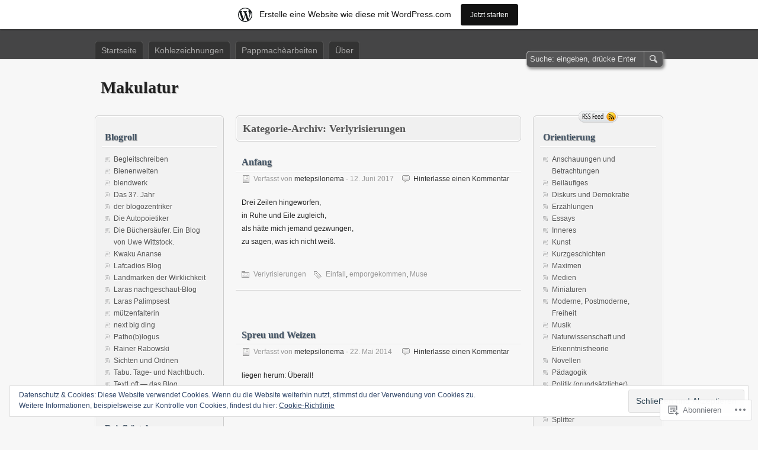

--- FILE ---
content_type: text/html; charset=UTF-8
request_url: https://metepsilonema.wordpress.com/category/verlyrisierungen/
body_size: 20006
content:
<!DOCTYPE html>
<html lang="de-DE">
<head>
	<meta charset="UTF-8" />
	<title>Verlyrisierungen | Makulatur</title>
	<link rel="profile" href="http://gmpg.org/xfn/11" />
	<link rel="pingback" href="https://metepsilonema.wordpress.com/xmlrpc.php" />
<meta name='robots' content='max-image-preview:large' />
<link rel='dns-prefetch' href='//s0.wp.com' />
<link rel='dns-prefetch' href='//af.pubmine.com' />
<link rel="alternate" type="application/rss+xml" title="Makulatur &raquo; Feed" href="https://metepsilonema.wordpress.com/feed/" />
<link rel="alternate" type="application/rss+xml" title="Makulatur &raquo; Kommentar-Feed" href="https://metepsilonema.wordpress.com/comments/feed/" />
<link rel="alternate" type="application/rss+xml" title="Makulatur &raquo; Verlyrisierungen Kategorie-Feed" href="https://metepsilonema.wordpress.com/category/verlyrisierungen/feed/" />
	<script type="text/javascript">
		/* <![CDATA[ */
		function addLoadEvent(func) {
			var oldonload = window.onload;
			if (typeof window.onload != 'function') {
				window.onload = func;
			} else {
				window.onload = function () {
					oldonload();
					func();
				}
			}
		}
		/* ]]> */
	</script>
	<link crossorigin='anonymous' rel='stylesheet' id='all-css-0-1' href='/_static/??/wp-content/mu-plugins/widgets/eu-cookie-law/templates/style.css,/wp-content/blog-plugins/marketing-bar/css/marketing-bar.css?m=1761640963j&cssminify=yes' type='text/css' media='all' />
<style id='wp-emoji-styles-inline-css'>

	img.wp-smiley, img.emoji {
		display: inline !important;
		border: none !important;
		box-shadow: none !important;
		height: 1em !important;
		width: 1em !important;
		margin: 0 0.07em !important;
		vertical-align: -0.1em !important;
		background: none !important;
		padding: 0 !important;
	}
/*# sourceURL=wp-emoji-styles-inline-css */
</style>
<link crossorigin='anonymous' rel='stylesheet' id='all-css-2-1' href='/wp-content/plugins/gutenberg-core/v22.2.0/build/styles/block-library/style.css?m=1764855221i&cssminify=yes' type='text/css' media='all' />
<style id='wp-block-library-inline-css'>
.has-text-align-justify {
	text-align:justify;
}
.has-text-align-justify{text-align:justify;}

/*# sourceURL=wp-block-library-inline-css */
</style><style id='global-styles-inline-css'>
:root{--wp--preset--aspect-ratio--square: 1;--wp--preset--aspect-ratio--4-3: 4/3;--wp--preset--aspect-ratio--3-4: 3/4;--wp--preset--aspect-ratio--3-2: 3/2;--wp--preset--aspect-ratio--2-3: 2/3;--wp--preset--aspect-ratio--16-9: 16/9;--wp--preset--aspect-ratio--9-16: 9/16;--wp--preset--color--black: #000000;--wp--preset--color--cyan-bluish-gray: #abb8c3;--wp--preset--color--white: #ffffff;--wp--preset--color--pale-pink: #f78da7;--wp--preset--color--vivid-red: #cf2e2e;--wp--preset--color--luminous-vivid-orange: #ff6900;--wp--preset--color--luminous-vivid-amber: #fcb900;--wp--preset--color--light-green-cyan: #7bdcb5;--wp--preset--color--vivid-green-cyan: #00d084;--wp--preset--color--pale-cyan-blue: #8ed1fc;--wp--preset--color--vivid-cyan-blue: #0693e3;--wp--preset--color--vivid-purple: #9b51e0;--wp--preset--gradient--vivid-cyan-blue-to-vivid-purple: linear-gradient(135deg,rgb(6,147,227) 0%,rgb(155,81,224) 100%);--wp--preset--gradient--light-green-cyan-to-vivid-green-cyan: linear-gradient(135deg,rgb(122,220,180) 0%,rgb(0,208,130) 100%);--wp--preset--gradient--luminous-vivid-amber-to-luminous-vivid-orange: linear-gradient(135deg,rgb(252,185,0) 0%,rgb(255,105,0) 100%);--wp--preset--gradient--luminous-vivid-orange-to-vivid-red: linear-gradient(135deg,rgb(255,105,0) 0%,rgb(207,46,46) 100%);--wp--preset--gradient--very-light-gray-to-cyan-bluish-gray: linear-gradient(135deg,rgb(238,238,238) 0%,rgb(169,184,195) 100%);--wp--preset--gradient--cool-to-warm-spectrum: linear-gradient(135deg,rgb(74,234,220) 0%,rgb(151,120,209) 20%,rgb(207,42,186) 40%,rgb(238,44,130) 60%,rgb(251,105,98) 80%,rgb(254,248,76) 100%);--wp--preset--gradient--blush-light-purple: linear-gradient(135deg,rgb(255,206,236) 0%,rgb(152,150,240) 100%);--wp--preset--gradient--blush-bordeaux: linear-gradient(135deg,rgb(254,205,165) 0%,rgb(254,45,45) 50%,rgb(107,0,62) 100%);--wp--preset--gradient--luminous-dusk: linear-gradient(135deg,rgb(255,203,112) 0%,rgb(199,81,192) 50%,rgb(65,88,208) 100%);--wp--preset--gradient--pale-ocean: linear-gradient(135deg,rgb(255,245,203) 0%,rgb(182,227,212) 50%,rgb(51,167,181) 100%);--wp--preset--gradient--electric-grass: linear-gradient(135deg,rgb(202,248,128) 0%,rgb(113,206,126) 100%);--wp--preset--gradient--midnight: linear-gradient(135deg,rgb(2,3,129) 0%,rgb(40,116,252) 100%);--wp--preset--font-size--small: 13px;--wp--preset--font-size--medium: 20px;--wp--preset--font-size--large: 36px;--wp--preset--font-size--x-large: 42px;--wp--preset--font-family--albert-sans: 'Albert Sans', sans-serif;--wp--preset--font-family--alegreya: Alegreya, serif;--wp--preset--font-family--arvo: Arvo, serif;--wp--preset--font-family--bodoni-moda: 'Bodoni Moda', serif;--wp--preset--font-family--bricolage-grotesque: 'Bricolage Grotesque', sans-serif;--wp--preset--font-family--cabin: Cabin, sans-serif;--wp--preset--font-family--chivo: Chivo, sans-serif;--wp--preset--font-family--commissioner: Commissioner, sans-serif;--wp--preset--font-family--cormorant: Cormorant, serif;--wp--preset--font-family--courier-prime: 'Courier Prime', monospace;--wp--preset--font-family--crimson-pro: 'Crimson Pro', serif;--wp--preset--font-family--dm-mono: 'DM Mono', monospace;--wp--preset--font-family--dm-sans: 'DM Sans', sans-serif;--wp--preset--font-family--dm-serif-display: 'DM Serif Display', serif;--wp--preset--font-family--domine: Domine, serif;--wp--preset--font-family--eb-garamond: 'EB Garamond', serif;--wp--preset--font-family--epilogue: Epilogue, sans-serif;--wp--preset--font-family--fahkwang: Fahkwang, sans-serif;--wp--preset--font-family--figtree: Figtree, sans-serif;--wp--preset--font-family--fira-sans: 'Fira Sans', sans-serif;--wp--preset--font-family--fjalla-one: 'Fjalla One', sans-serif;--wp--preset--font-family--fraunces: Fraunces, serif;--wp--preset--font-family--gabarito: Gabarito, system-ui;--wp--preset--font-family--ibm-plex-mono: 'IBM Plex Mono', monospace;--wp--preset--font-family--ibm-plex-sans: 'IBM Plex Sans', sans-serif;--wp--preset--font-family--ibarra-real-nova: 'Ibarra Real Nova', serif;--wp--preset--font-family--instrument-serif: 'Instrument Serif', serif;--wp--preset--font-family--inter: Inter, sans-serif;--wp--preset--font-family--josefin-sans: 'Josefin Sans', sans-serif;--wp--preset--font-family--jost: Jost, sans-serif;--wp--preset--font-family--libre-baskerville: 'Libre Baskerville', serif;--wp--preset--font-family--libre-franklin: 'Libre Franklin', sans-serif;--wp--preset--font-family--literata: Literata, serif;--wp--preset--font-family--lora: Lora, serif;--wp--preset--font-family--merriweather: Merriweather, serif;--wp--preset--font-family--montserrat: Montserrat, sans-serif;--wp--preset--font-family--newsreader: Newsreader, serif;--wp--preset--font-family--noto-sans-mono: 'Noto Sans Mono', sans-serif;--wp--preset--font-family--nunito: Nunito, sans-serif;--wp--preset--font-family--open-sans: 'Open Sans', sans-serif;--wp--preset--font-family--overpass: Overpass, sans-serif;--wp--preset--font-family--pt-serif: 'PT Serif', serif;--wp--preset--font-family--petrona: Petrona, serif;--wp--preset--font-family--piazzolla: Piazzolla, serif;--wp--preset--font-family--playfair-display: 'Playfair Display', serif;--wp--preset--font-family--plus-jakarta-sans: 'Plus Jakarta Sans', sans-serif;--wp--preset--font-family--poppins: Poppins, sans-serif;--wp--preset--font-family--raleway: Raleway, sans-serif;--wp--preset--font-family--roboto: Roboto, sans-serif;--wp--preset--font-family--roboto-slab: 'Roboto Slab', serif;--wp--preset--font-family--rubik: Rubik, sans-serif;--wp--preset--font-family--rufina: Rufina, serif;--wp--preset--font-family--sora: Sora, sans-serif;--wp--preset--font-family--source-sans-3: 'Source Sans 3', sans-serif;--wp--preset--font-family--source-serif-4: 'Source Serif 4', serif;--wp--preset--font-family--space-mono: 'Space Mono', monospace;--wp--preset--font-family--syne: Syne, sans-serif;--wp--preset--font-family--texturina: Texturina, serif;--wp--preset--font-family--urbanist: Urbanist, sans-serif;--wp--preset--font-family--work-sans: 'Work Sans', sans-serif;--wp--preset--spacing--20: 0.44rem;--wp--preset--spacing--30: 0.67rem;--wp--preset--spacing--40: 1rem;--wp--preset--spacing--50: 1.5rem;--wp--preset--spacing--60: 2.25rem;--wp--preset--spacing--70: 3.38rem;--wp--preset--spacing--80: 5.06rem;--wp--preset--shadow--natural: 6px 6px 9px rgba(0, 0, 0, 0.2);--wp--preset--shadow--deep: 12px 12px 50px rgba(0, 0, 0, 0.4);--wp--preset--shadow--sharp: 6px 6px 0px rgba(0, 0, 0, 0.2);--wp--preset--shadow--outlined: 6px 6px 0px -3px rgb(255, 255, 255), 6px 6px rgb(0, 0, 0);--wp--preset--shadow--crisp: 6px 6px 0px rgb(0, 0, 0);}:where(.is-layout-flex){gap: 0.5em;}:where(.is-layout-grid){gap: 0.5em;}body .is-layout-flex{display: flex;}.is-layout-flex{flex-wrap: wrap;align-items: center;}.is-layout-flex > :is(*, div){margin: 0;}body .is-layout-grid{display: grid;}.is-layout-grid > :is(*, div){margin: 0;}:where(.wp-block-columns.is-layout-flex){gap: 2em;}:where(.wp-block-columns.is-layout-grid){gap: 2em;}:where(.wp-block-post-template.is-layout-flex){gap: 1.25em;}:where(.wp-block-post-template.is-layout-grid){gap: 1.25em;}.has-black-color{color: var(--wp--preset--color--black) !important;}.has-cyan-bluish-gray-color{color: var(--wp--preset--color--cyan-bluish-gray) !important;}.has-white-color{color: var(--wp--preset--color--white) !important;}.has-pale-pink-color{color: var(--wp--preset--color--pale-pink) !important;}.has-vivid-red-color{color: var(--wp--preset--color--vivid-red) !important;}.has-luminous-vivid-orange-color{color: var(--wp--preset--color--luminous-vivid-orange) !important;}.has-luminous-vivid-amber-color{color: var(--wp--preset--color--luminous-vivid-amber) !important;}.has-light-green-cyan-color{color: var(--wp--preset--color--light-green-cyan) !important;}.has-vivid-green-cyan-color{color: var(--wp--preset--color--vivid-green-cyan) !important;}.has-pale-cyan-blue-color{color: var(--wp--preset--color--pale-cyan-blue) !important;}.has-vivid-cyan-blue-color{color: var(--wp--preset--color--vivid-cyan-blue) !important;}.has-vivid-purple-color{color: var(--wp--preset--color--vivid-purple) !important;}.has-black-background-color{background-color: var(--wp--preset--color--black) !important;}.has-cyan-bluish-gray-background-color{background-color: var(--wp--preset--color--cyan-bluish-gray) !important;}.has-white-background-color{background-color: var(--wp--preset--color--white) !important;}.has-pale-pink-background-color{background-color: var(--wp--preset--color--pale-pink) !important;}.has-vivid-red-background-color{background-color: var(--wp--preset--color--vivid-red) !important;}.has-luminous-vivid-orange-background-color{background-color: var(--wp--preset--color--luminous-vivid-orange) !important;}.has-luminous-vivid-amber-background-color{background-color: var(--wp--preset--color--luminous-vivid-amber) !important;}.has-light-green-cyan-background-color{background-color: var(--wp--preset--color--light-green-cyan) !important;}.has-vivid-green-cyan-background-color{background-color: var(--wp--preset--color--vivid-green-cyan) !important;}.has-pale-cyan-blue-background-color{background-color: var(--wp--preset--color--pale-cyan-blue) !important;}.has-vivid-cyan-blue-background-color{background-color: var(--wp--preset--color--vivid-cyan-blue) !important;}.has-vivid-purple-background-color{background-color: var(--wp--preset--color--vivid-purple) !important;}.has-black-border-color{border-color: var(--wp--preset--color--black) !important;}.has-cyan-bluish-gray-border-color{border-color: var(--wp--preset--color--cyan-bluish-gray) !important;}.has-white-border-color{border-color: var(--wp--preset--color--white) !important;}.has-pale-pink-border-color{border-color: var(--wp--preset--color--pale-pink) !important;}.has-vivid-red-border-color{border-color: var(--wp--preset--color--vivid-red) !important;}.has-luminous-vivid-orange-border-color{border-color: var(--wp--preset--color--luminous-vivid-orange) !important;}.has-luminous-vivid-amber-border-color{border-color: var(--wp--preset--color--luminous-vivid-amber) !important;}.has-light-green-cyan-border-color{border-color: var(--wp--preset--color--light-green-cyan) !important;}.has-vivid-green-cyan-border-color{border-color: var(--wp--preset--color--vivid-green-cyan) !important;}.has-pale-cyan-blue-border-color{border-color: var(--wp--preset--color--pale-cyan-blue) !important;}.has-vivid-cyan-blue-border-color{border-color: var(--wp--preset--color--vivid-cyan-blue) !important;}.has-vivid-purple-border-color{border-color: var(--wp--preset--color--vivid-purple) !important;}.has-vivid-cyan-blue-to-vivid-purple-gradient-background{background: var(--wp--preset--gradient--vivid-cyan-blue-to-vivid-purple) !important;}.has-light-green-cyan-to-vivid-green-cyan-gradient-background{background: var(--wp--preset--gradient--light-green-cyan-to-vivid-green-cyan) !important;}.has-luminous-vivid-amber-to-luminous-vivid-orange-gradient-background{background: var(--wp--preset--gradient--luminous-vivid-amber-to-luminous-vivid-orange) !important;}.has-luminous-vivid-orange-to-vivid-red-gradient-background{background: var(--wp--preset--gradient--luminous-vivid-orange-to-vivid-red) !important;}.has-very-light-gray-to-cyan-bluish-gray-gradient-background{background: var(--wp--preset--gradient--very-light-gray-to-cyan-bluish-gray) !important;}.has-cool-to-warm-spectrum-gradient-background{background: var(--wp--preset--gradient--cool-to-warm-spectrum) !important;}.has-blush-light-purple-gradient-background{background: var(--wp--preset--gradient--blush-light-purple) !important;}.has-blush-bordeaux-gradient-background{background: var(--wp--preset--gradient--blush-bordeaux) !important;}.has-luminous-dusk-gradient-background{background: var(--wp--preset--gradient--luminous-dusk) !important;}.has-pale-ocean-gradient-background{background: var(--wp--preset--gradient--pale-ocean) !important;}.has-electric-grass-gradient-background{background: var(--wp--preset--gradient--electric-grass) !important;}.has-midnight-gradient-background{background: var(--wp--preset--gradient--midnight) !important;}.has-small-font-size{font-size: var(--wp--preset--font-size--small) !important;}.has-medium-font-size{font-size: var(--wp--preset--font-size--medium) !important;}.has-large-font-size{font-size: var(--wp--preset--font-size--large) !important;}.has-x-large-font-size{font-size: var(--wp--preset--font-size--x-large) !important;}.has-albert-sans-font-family{font-family: var(--wp--preset--font-family--albert-sans) !important;}.has-alegreya-font-family{font-family: var(--wp--preset--font-family--alegreya) !important;}.has-arvo-font-family{font-family: var(--wp--preset--font-family--arvo) !important;}.has-bodoni-moda-font-family{font-family: var(--wp--preset--font-family--bodoni-moda) !important;}.has-bricolage-grotesque-font-family{font-family: var(--wp--preset--font-family--bricolage-grotesque) !important;}.has-cabin-font-family{font-family: var(--wp--preset--font-family--cabin) !important;}.has-chivo-font-family{font-family: var(--wp--preset--font-family--chivo) !important;}.has-commissioner-font-family{font-family: var(--wp--preset--font-family--commissioner) !important;}.has-cormorant-font-family{font-family: var(--wp--preset--font-family--cormorant) !important;}.has-courier-prime-font-family{font-family: var(--wp--preset--font-family--courier-prime) !important;}.has-crimson-pro-font-family{font-family: var(--wp--preset--font-family--crimson-pro) !important;}.has-dm-mono-font-family{font-family: var(--wp--preset--font-family--dm-mono) !important;}.has-dm-sans-font-family{font-family: var(--wp--preset--font-family--dm-sans) !important;}.has-dm-serif-display-font-family{font-family: var(--wp--preset--font-family--dm-serif-display) !important;}.has-domine-font-family{font-family: var(--wp--preset--font-family--domine) !important;}.has-eb-garamond-font-family{font-family: var(--wp--preset--font-family--eb-garamond) !important;}.has-epilogue-font-family{font-family: var(--wp--preset--font-family--epilogue) !important;}.has-fahkwang-font-family{font-family: var(--wp--preset--font-family--fahkwang) !important;}.has-figtree-font-family{font-family: var(--wp--preset--font-family--figtree) !important;}.has-fira-sans-font-family{font-family: var(--wp--preset--font-family--fira-sans) !important;}.has-fjalla-one-font-family{font-family: var(--wp--preset--font-family--fjalla-one) !important;}.has-fraunces-font-family{font-family: var(--wp--preset--font-family--fraunces) !important;}.has-gabarito-font-family{font-family: var(--wp--preset--font-family--gabarito) !important;}.has-ibm-plex-mono-font-family{font-family: var(--wp--preset--font-family--ibm-plex-mono) !important;}.has-ibm-plex-sans-font-family{font-family: var(--wp--preset--font-family--ibm-plex-sans) !important;}.has-ibarra-real-nova-font-family{font-family: var(--wp--preset--font-family--ibarra-real-nova) !important;}.has-instrument-serif-font-family{font-family: var(--wp--preset--font-family--instrument-serif) !important;}.has-inter-font-family{font-family: var(--wp--preset--font-family--inter) !important;}.has-josefin-sans-font-family{font-family: var(--wp--preset--font-family--josefin-sans) !important;}.has-jost-font-family{font-family: var(--wp--preset--font-family--jost) !important;}.has-libre-baskerville-font-family{font-family: var(--wp--preset--font-family--libre-baskerville) !important;}.has-libre-franklin-font-family{font-family: var(--wp--preset--font-family--libre-franklin) !important;}.has-literata-font-family{font-family: var(--wp--preset--font-family--literata) !important;}.has-lora-font-family{font-family: var(--wp--preset--font-family--lora) !important;}.has-merriweather-font-family{font-family: var(--wp--preset--font-family--merriweather) !important;}.has-montserrat-font-family{font-family: var(--wp--preset--font-family--montserrat) !important;}.has-newsreader-font-family{font-family: var(--wp--preset--font-family--newsreader) !important;}.has-noto-sans-mono-font-family{font-family: var(--wp--preset--font-family--noto-sans-mono) !important;}.has-nunito-font-family{font-family: var(--wp--preset--font-family--nunito) !important;}.has-open-sans-font-family{font-family: var(--wp--preset--font-family--open-sans) !important;}.has-overpass-font-family{font-family: var(--wp--preset--font-family--overpass) !important;}.has-pt-serif-font-family{font-family: var(--wp--preset--font-family--pt-serif) !important;}.has-petrona-font-family{font-family: var(--wp--preset--font-family--petrona) !important;}.has-piazzolla-font-family{font-family: var(--wp--preset--font-family--piazzolla) !important;}.has-playfair-display-font-family{font-family: var(--wp--preset--font-family--playfair-display) !important;}.has-plus-jakarta-sans-font-family{font-family: var(--wp--preset--font-family--plus-jakarta-sans) !important;}.has-poppins-font-family{font-family: var(--wp--preset--font-family--poppins) !important;}.has-raleway-font-family{font-family: var(--wp--preset--font-family--raleway) !important;}.has-roboto-font-family{font-family: var(--wp--preset--font-family--roboto) !important;}.has-roboto-slab-font-family{font-family: var(--wp--preset--font-family--roboto-slab) !important;}.has-rubik-font-family{font-family: var(--wp--preset--font-family--rubik) !important;}.has-rufina-font-family{font-family: var(--wp--preset--font-family--rufina) !important;}.has-sora-font-family{font-family: var(--wp--preset--font-family--sora) !important;}.has-source-sans-3-font-family{font-family: var(--wp--preset--font-family--source-sans-3) !important;}.has-source-serif-4-font-family{font-family: var(--wp--preset--font-family--source-serif-4) !important;}.has-space-mono-font-family{font-family: var(--wp--preset--font-family--space-mono) !important;}.has-syne-font-family{font-family: var(--wp--preset--font-family--syne) !important;}.has-texturina-font-family{font-family: var(--wp--preset--font-family--texturina) !important;}.has-urbanist-font-family{font-family: var(--wp--preset--font-family--urbanist) !important;}.has-work-sans-font-family{font-family: var(--wp--preset--font-family--work-sans) !important;}
/*# sourceURL=global-styles-inline-css */
</style>

<style id='classic-theme-styles-inline-css'>
/*! This file is auto-generated */
.wp-block-button__link{color:#fff;background-color:#32373c;border-radius:9999px;box-shadow:none;text-decoration:none;padding:calc(.667em + 2px) calc(1.333em + 2px);font-size:1.125em}.wp-block-file__button{background:#32373c;color:#fff;text-decoration:none}
/*# sourceURL=/wp-includes/css/classic-themes.min.css */
</style>
<link crossorigin='anonymous' rel='stylesheet' id='all-css-4-1' href='/_static/??-eJyFkN1uwjAMhV8I1+qogF1MPEuTmhDIn2KXAk+PYdoYQupuLNs6n49tnArYnISSYAmj84nRZhOyPTJ+NO2maYF9LIGg0qnpcPAsvwpguQRqLPMC/wyKIzxnVdJ+LL3cFZEG31OgqLI5bPKDI1Gcf3IQOs8jRW3AmFKJGTRGP0aQvXrxG/fdxjIavBpKdo//XlJJb3aausdWz3IOcpRBP9WLz+mlgF3ofb2j2/jVrrt29blcdpvDDej2lKc=&cssminify=yes' type='text/css' media='all' />
<style id='jetpack-global-styles-frontend-style-inline-css'>
:root { --font-headings: unset; --font-base: unset; --font-headings-default: -apple-system,BlinkMacSystemFont,"Segoe UI",Roboto,Oxygen-Sans,Ubuntu,Cantarell,"Helvetica Neue",sans-serif; --font-base-default: -apple-system,BlinkMacSystemFont,"Segoe UI",Roboto,Oxygen-Sans,Ubuntu,Cantarell,"Helvetica Neue",sans-serif;}
/*# sourceURL=jetpack-global-styles-frontend-style-inline-css */
</style>
<link crossorigin='anonymous' rel='stylesheet' id='all-css-6-1' href='/wp-content/themes/h4/global.css?m=1420737423i&cssminify=yes' type='text/css' media='all' />
<script type="text/javascript" id="wpcom-actionbar-placeholder-js-extra">
/* <![CDATA[ */
var actionbardata = {"siteID":"2003050","postID":"0","siteURL":"https://metepsilonema.wordpress.com","xhrURL":"https://metepsilonema.wordpress.com/wp-admin/admin-ajax.php","nonce":"7d8df276ec","isLoggedIn":"","statusMessage":"","subsEmailDefault":"instantly","proxyScriptUrl":"https://s0.wp.com/wp-content/js/wpcom-proxy-request.js?m=1513050504i&amp;ver=20211021","i18n":{"followedText":"Neue Beitr\u00e4ge von dieser Website erscheinen nun in deinem \u003Ca href=\"https://wordpress.com/reader\"\u003EReader\u003C/a\u003E","foldBar":"Diese Leiste einklappen","unfoldBar":"Diese Leiste aufklappen","shortLinkCopied":"Kurzlink in Zwischenablage kopiert"}};
//# sourceURL=wpcom-actionbar-placeholder-js-extra
/* ]]> */
</script>
<script type="text/javascript" id="jetpack-mu-wpcom-settings-js-before">
/* <![CDATA[ */
var JETPACK_MU_WPCOM_SETTINGS = {"assetsUrl":"https://s0.wp.com/wp-content/mu-plugins/jetpack-mu-wpcom-plugin/sun/jetpack_vendor/automattic/jetpack-mu-wpcom/src/build/"};
//# sourceURL=jetpack-mu-wpcom-settings-js-before
/* ]]> */
</script>
<script crossorigin='anonymous' type='text/javascript'  src='/_static/??-eJyFjcsOwiAQRX/I6dSa+lgYvwWBEAgMOAPW/n3bqIk7V2dxT87FqYDOVC1VDIIcKxTOr7kLssN186RjM1a2MTya5fmDLnn6K0HyjlW1v/L37R6zgxKb8yQ4ZTbKCOioRN4hnQo+hw1AmcCZwmvilq7709CPh/54voQFmNpFWg=='></script>
<script type="text/javascript" id="rlt-proxy-js-after">
/* <![CDATA[ */
	rltInitialize( {"token":null,"iframeOrigins":["https:\/\/widgets.wp.com"]} );
//# sourceURL=rlt-proxy-js-after
/* ]]> */
</script>
<link rel="EditURI" type="application/rsd+xml" title="RSD" href="https://metepsilonema.wordpress.com/xmlrpc.php?rsd" />
<meta name="generator" content="WordPress.com" />

<!-- Jetpack Open Graph Tags -->
<meta property="og:type" content="website" />
<meta property="og:title" content="Verlyrisierungen &#8211; Makulatur" />
<meta property="og:url" content="https://metepsilonema.wordpress.com/category/verlyrisierungen/" />
<meta property="og:site_name" content="Makulatur" />
<meta property="og:image" content="https://s0.wp.com/i/blank.jpg?m=1383295312i" />
<meta property="og:image:width" content="200" />
<meta property="og:image:height" content="200" />
<meta property="og:image:alt" content="" />
<meta property="og:locale" content="de_DE" />
<meta property="fb:app_id" content="249643311490" />

<!-- End Jetpack Open Graph Tags -->
<link rel="shortcut icon" type="image/x-icon" href="https://s0.wp.com/i/favicon.ico?m=1713425267i" sizes="16x16 24x24 32x32 48x48" />
<link rel="icon" type="image/x-icon" href="https://s0.wp.com/i/favicon.ico?m=1713425267i" sizes="16x16 24x24 32x32 48x48" />
<link rel="apple-touch-icon" href="https://s0.wp.com/i/webclip.png?m=1713868326i" />
<link rel='openid.server' href='https://metepsilonema.wordpress.com/?openidserver=1' />
<link rel='openid.delegate' href='https://metepsilonema.wordpress.com/' />
<link rel="search" type="application/opensearchdescription+xml" href="https://metepsilonema.wordpress.com/osd.xml" title="Makulatur" />
<link rel="search" type="application/opensearchdescription+xml" href="https://s1.wp.com/opensearch.xml" title="WordPress.com" />
<style type="text/css">.recentcomments a{display:inline !important;padding:0 !important;margin:0 !important;}</style>		<style type="text/css">
			.recentcomments a {
				display: inline !important;
				padding: 0 !important;
				margin: 0 !important;
			}

			table.recentcommentsavatartop img.avatar, table.recentcommentsavatarend img.avatar {
				border: 0px;
				margin: 0;
			}

			table.recentcommentsavatartop a, table.recentcommentsavatarend a {
				border: 0px !important;
				background-color: transparent !important;
			}

			td.recentcommentsavatarend, td.recentcommentsavatartop {
				padding: 0px 0px 1px 0px;
				margin: 0px;
			}

			td.recentcommentstextend {
				border: none !important;
				padding: 0px 0px 2px 10px;
			}

			.rtl td.recentcommentstextend {
				padding: 0px 10px 2px 0px;
			}

			td.recentcommentstexttop {
				border: none;
				padding: 0px 0px 0px 10px;
			}

			.rtl td.recentcommentstexttop {
				padding: 0px 10px 0px 0px;
			}
		</style>
		<meta name="description" content="Beiträge über Verlyrisierungen von metepsilonema" />
	<style type="text/css">
		#title h1,
	#title h1 a,
	#title p {
		color: #222 !important;
	}
	</style><script type="text/javascript">
/* <![CDATA[ */
var wa_client = {}; wa_client.cmd = []; wa_client.config = { 'blog_id': 2003050, 'blog_language': 'de', 'is_wordads': false, 'hosting_type': 0, 'afp_account_id': null, 'afp_host_id': 5038568878849053, 'theme': 'pub/zbench', '_': { 'title': 'Werbung', 'privacy_settings': 'Datenschutz-Einstellungen' }, 'formats': [ 'belowpost', 'bottom_sticky', 'sidebar_sticky_right', 'sidebar', 'gutenberg_rectangle', 'gutenberg_leaderboard', 'gutenberg_mobile_leaderboard', 'gutenberg_skyscraper' ] };
/* ]]> */
</script>
		<script type="text/javascript">

			window.doNotSellCallback = function() {

				var linkElements = [
					'a[href="https://wordpress.com/?ref=footer_blog"]',
					'a[href="https://wordpress.com/?ref=footer_website"]',
					'a[href="https://wordpress.com/?ref=vertical_footer"]',
					'a[href^="https://wordpress.com/?ref=footer_segment_"]',
				].join(',');

				var dnsLink = document.createElement( 'a' );
				dnsLink.href = 'https://wordpress.com/de/advertising-program-optout/';
				dnsLink.classList.add( 'do-not-sell-link' );
				dnsLink.rel = 'nofollow';
				dnsLink.style.marginLeft = '0.5em';
				dnsLink.textContent = 'Meine persönlichen Informationen nicht verkaufen oder weitergeben';

				var creditLinks = document.querySelectorAll( linkElements );

				if ( 0 === creditLinks.length ) {
					return false;
				}

				Array.prototype.forEach.call( creditLinks, function( el ) {
					el.insertAdjacentElement( 'afterend', dnsLink );
				});

				return true;
			};

		</script>
		<script type="text/javascript">
	window.google_analytics_uacct = "UA-52447-2";
</script>

<script type="text/javascript">
	var _gaq = _gaq || [];
	_gaq.push(['_setAccount', 'UA-52447-2']);
	_gaq.push(['_gat._anonymizeIp']);
	_gaq.push(['_setDomainName', 'wordpress.com']);
	_gaq.push(['_initData']);
	_gaq.push(['_trackPageview']);

	(function() {
		var ga = document.createElement('script'); ga.type = 'text/javascript'; ga.async = true;
		ga.src = ('https:' == document.location.protocol ? 'https://ssl' : 'http://www') + '.google-analytics.com/ga.js';
		(document.getElementsByTagName('head')[0] || document.getElementsByTagName('body')[0]).appendChild(ga);
	})();
</script>
<link crossorigin='anonymous' rel='stylesheet' id='all-css-0-3' href='/wp-content/mu-plugins/jetpack-plugin/sun/_inc/build/subscriptions/subscriptions.min.css?m=1753981412i&cssminify=yes' type='text/css' media='all' />
</head>
<body class="archive category category-verlyrisierungen category-58254505 wp-theme-pubzbench customizer-styles-applied three-column sidebar-content-sidebar jetpack-reblog-enabled has-marketing-bar has-marketing-bar-theme-zbench">

<div id="wrapper">

<div id="header">
	<div id="header_inner">
		<ul class="nav sf-menu">
<li ><a href="https://metepsilonema.wordpress.com/">Startseite</a></li><li class="page_item page-item-7426"><a href="https://metepsilonema.wordpress.com/kohlezeichnungen/">Kohlezeichnungen</a></li>
<li class="page_item page-item-7427 page_item_has_children"><a href="https://metepsilonema.wordpress.com/arbeiten-aus-pappmache/">Pappmachèarbeiten</a>
<ul class='children'>
	<li class="page_item page-item-7664"><a href="https://metepsilonema.wordpress.com/arbeiten-aus-pappmache/vom-zeigen-und-vom-erziehen/">Vom Zeigen (und vom&nbsp;Erziehen)</a></li>
	<li class="page_item page-item-7615"><a href="https://metepsilonema.wordpress.com/arbeiten-aus-pappmache/umschlungener/">Umschlungener</a></li>
	<li class="page_item page-item-7665"><a href="https://metepsilonema.wordpress.com/arbeiten-aus-pappmache/auf-dem-weg/">Unterwegs</a></li>
</ul>
</li>
<li class="page_item page-item-3517"><a href="https://metepsilonema.wordpress.com/uber/">Über</a></li>
</ul>
		<form id="search-form" role="search" method="get" action="https://metepsilonema.wordpress.com/">
			<input type="text" value="Suche: eingeben, drücke Enter" onfocus="if (this.value == 'Suche: eingeben, drücke Enter' ) {this.value = '';}" onblur="if (this.value == '' ) {this.value = 'Suche: eingeben, drücke Enter';}" name="s" id="s" />
			<input type="submit" id="search-submit" value="Suchen" />
		</form>
	</div>
</div>

<div id="content">

		<div id="title">
		<h1><a href="https://metepsilonema.wordpress.com/">Makulatur</a></h1>
		<p></p>
	</div>

	
	<div id="maincontent">
		<div id="maincontent_inner">

		<div class="archives-title">
			<div>
							<h2>Kategorie-Archiv: Verlyrisierungen</h2>
						</div>
		</div>

			<div id="post-7332" class="post-7332 post type-post status-publish format-standard hentry category-verlyrisierungen tag-einfall tag-emporgekommen tag-muse-2">
			<h2 class="title"><a href="https://metepsilonema.wordpress.com/2017/06/12/anfang/" rel="bookmark">Anfang</a></h2>
			<div class="post-info">
				<div>
					<span class="comments-meta"><a href="https://metepsilonema.wordpress.com/2017/06/12/anfang/#respond">Hinterlasse einen Kommentar</a></span>
					Verfasst von <span class="author"><a href="https://metepsilonema.wordpress.com/author/metepsilonema/" title="Beiträge von metepsilonema" rel="author">metepsilonema</a></span>  -  <span class="time">12. Juni 2017</span>
									</div>
			</div>
			<div class="content">
				<p>Drei Zeilen hingeworfen,<br />
in Ruhe und Eile zugleich,<br />
als hätte mich jemand gezwungen,<br />
zu sagen, was ich nicht weiß.</p>
			</div>

			<div class="post-meta">
								<span class="categories"><a href="https://metepsilonema.wordpress.com/category/verlyrisierungen/" rel="category tag">Verlyrisierungen</a></span>				<span class="tags"><a href="https://metepsilonema.wordpress.com/tag/einfall/" rel="tag">Einfall</a>, <a href="https://metepsilonema.wordpress.com/tag/emporgekommen/" rel="tag">emporgekommen</a>, <a href="https://metepsilonema.wordpress.com/tag/muse-2/" rel="tag">Muse</a></span>			</div>
			<div class="sep"></div>
		</div>

			<div id="post-6589" class="post-6589 post type-post status-publish format-standard hentry category-verlyrisierungen tag-autoritat tag-spreu tag-trennen tag-weizen tag-zuruckgeworfenheit">
			<h2 class="title"><a href="https://metepsilonema.wordpress.com/2014/05/22/spreu-und-weizen/" rel="bookmark">Spreu und Weizen</a></h2>
			<div class="post-info">
				<div>
					<span class="comments-meta"><a href="https://metepsilonema.wordpress.com/2014/05/22/spreu-und-weizen/#respond">Hinterlasse einen Kommentar</a></span>
					Verfasst von <span class="author"><a href="https://metepsilonema.wordpress.com/author/metepsilonema/" title="Beiträge von metepsilonema" rel="author">metepsilonema</a></span>  -  <span class="time">22. Mai 2014</span>
									</div>
			</div>
			<div class="content">
				<p>liegen herum: Überall!<br />
und miteinander vermengt.</p>
<p> <a href="https://metepsilonema.wordpress.com/2014/05/22/spreu-und-weizen/#more-6589" class="more-link">Mehr von diesem Beitrag lesen</a></p>
			</div>

			<div class="post-meta">
								<span class="categories"><a href="https://metepsilonema.wordpress.com/category/verlyrisierungen/" rel="category tag">Verlyrisierungen</a></span>				<span class="tags"><a href="https://metepsilonema.wordpress.com/tag/autoritat/" rel="tag">Autorität</a>, <a href="https://metepsilonema.wordpress.com/tag/spreu/" rel="tag">Spreu</a>, <a href="https://metepsilonema.wordpress.com/tag/trennen/" rel="tag">trennen</a>, <a href="https://metepsilonema.wordpress.com/tag/weizen/" rel="tag">Weizen</a>, <a href="https://metepsilonema.wordpress.com/tag/zuruckgeworfenheit/" rel="tag">Zurückgeworfenheit</a></span>			</div>
			<div class="sep"></div>
		</div>

			<div id="post-5606" class="post-5606 post type-post status-publish format-standard hentry category-verlyrisierungen tag-bedrangt tag-eile tag-gedrangt tag-moderne tag-not tag-rastlos tag-tag tag-zeit">
			<h2 class="title"><a href="https://metepsilonema.wordpress.com/2012/06/12/gedrangte-tage/" rel="bookmark">Gedrängte Tage</a></h2>
			<div class="post-info">
				<div>
					<span class="comments-meta"><a href="https://metepsilonema.wordpress.com/2012/06/12/gedrangte-tage/#respond">Hinterlasse einen Kommentar</a></span>
					Verfasst von <span class="author"><a href="https://metepsilonema.wordpress.com/author/metepsilonema/" title="Beiträge von metepsilonema" rel="author">metepsilonema</a></span>  -  <span class="time">12. Juni 2012</span>
									</div>
			</div>
			<div class="content">
				<p>Ich hasse euch!<br />
und euer Kreischen,<br />
das Schwirren und Schnarren,<br />
das Flimmern, Flirren, &#8212;<br />
So voll und übervoll gepackt:<br />
Gedrängte Tage, die<br />
aus einem Grund nur fortbestehen:<br />
Weil sie bewältigt werden wollen.<br />
Sie wollen! Und das bedeutet:<br />
Müssen.</p>
<p> <a href="https://metepsilonema.wordpress.com/2012/06/12/gedrangte-tage/#more-5606" class="more-link">Mehr von diesem Beitrag lesen</a></p>
			</div>

			<div class="post-meta">
								<span class="categories"><a href="https://metepsilonema.wordpress.com/category/verlyrisierungen/" rel="category tag">Verlyrisierungen</a></span>				<span class="tags"><a href="https://metepsilonema.wordpress.com/tag/bedrangt/" rel="tag">bedrängt</a>, <a href="https://metepsilonema.wordpress.com/tag/eile/" rel="tag">Eile</a>, <a href="https://metepsilonema.wordpress.com/tag/gedrangt/" rel="tag">gedrängt</a>, <a href="https://metepsilonema.wordpress.com/tag/moderne/" rel="tag">Moderne</a>, <a href="https://metepsilonema.wordpress.com/tag/not/" rel="tag">Not</a>, <a href="https://metepsilonema.wordpress.com/tag/rastlos/" rel="tag">rastlos</a>, <a href="https://metepsilonema.wordpress.com/tag/tag/" rel="tag">Tag</a>, <a href="https://metepsilonema.wordpress.com/tag/zeit/" rel="tag">Zeit</a></span>			</div>
			<div class="sep"></div>
		</div>

			<div id="post-5327" class="post-5327 post type-post status-publish format-standard hentry category-verlyrisierungen tag-kommunikation tag-schrift tag-schriftsteller tag-sprache tag-stellen tag-verstehen">
			<h2 class="title"><a href="https://metepsilonema.wordpress.com/2012/02/20/schriftsteller/" rel="bookmark">Schriftsteller?</a></h2>
			<div class="post-info">
				<div>
					<span class="comments-meta"><a href="https://metepsilonema.wordpress.com/2012/02/20/schriftsteller/#comments">3 Kommentare</a></span>
					Verfasst von <span class="author"><a href="https://metepsilonema.wordpress.com/author/metepsilonema/" title="Beiträge von metepsilonema" rel="author">metepsilonema</a></span>  -  <span class="time">20. Februar 2012</span>
									</div>
			</div>
			<div class="content">
				<p>Schrift Steller<br />
stellen Schrift.</p>
<p>Stellen Schrift? <a href="https://metepsilonema.wordpress.com/2012/02/20/schriftsteller/#more-5327" class="more-link">Mehr von diesem Beitrag lesen</a></p>
			</div>

			<div class="post-meta">
								<span class="categories"><a href="https://metepsilonema.wordpress.com/category/verlyrisierungen/" rel="category tag">Verlyrisierungen</a></span>				<span class="tags"><a href="https://metepsilonema.wordpress.com/tag/kommunikation/" rel="tag">Kommunikation</a>, <a href="https://metepsilonema.wordpress.com/tag/schrift/" rel="tag">Schrift</a>, <a href="https://metepsilonema.wordpress.com/tag/schriftsteller/" rel="tag">Schriftsteller</a>, <a href="https://metepsilonema.wordpress.com/tag/sprache/" rel="tag">Sprache</a>, <a href="https://metepsilonema.wordpress.com/tag/stellen/" rel="tag">stellen</a>, <a href="https://metepsilonema.wordpress.com/tag/verstehen/" rel="tag">verstehen</a></span>			</div>
			<div class="sep"></div>
		</div>

			<div id="post-5306" class="post-5306 post type-post status-publish format-standard hentry category-verlyrisierungen tag-alkohol tag-betrunken tag-bier tag-dose tag-flasche tag-phorky tag-rausch tag-trinken">
			<h2 class="title"><a href="https://metepsilonema.wordpress.com/2012/02/15/leider/" rel="bookmark">Leider!</a></h2>
			<div class="post-info">
				<div>
					<span class="comments-meta"><a href="https://metepsilonema.wordpress.com/2012/02/15/leider/#comments">6 Kommentare</a></span>
					Verfasst von <span class="author"><a href="https://metepsilonema.wordpress.com/author/metepsilonema/" title="Beiträge von metepsilonema" rel="author">metepsilonema</a></span>  -  <span class="time">15. Februar 2012</span>
									</div>
			</div>
			<div class="content">
				<p>Ich sag&#8216; es dir,<br />
Vom zweiten Bier:<br />
Nimm deine Finger weg!</p>
<p> <a href="https://metepsilonema.wordpress.com/2012/02/15/leider/#more-5306" class="more-link">Mehr von diesem Beitrag lesen</a></p>
			</div>

			<div class="post-meta">
								<span class="categories"><a href="https://metepsilonema.wordpress.com/category/verlyrisierungen/" rel="category tag">Verlyrisierungen</a></span>				<span class="tags"><a href="https://metepsilonema.wordpress.com/tag/alkohol/" rel="tag">Alkohol</a>, <a href="https://metepsilonema.wordpress.com/tag/betrunken/" rel="tag">betrunken</a>, <a href="https://metepsilonema.wordpress.com/tag/bier/" rel="tag">Bier</a>, <a href="https://metepsilonema.wordpress.com/tag/dose/" rel="tag">Dose</a>, <a href="https://metepsilonema.wordpress.com/tag/flasche/" rel="tag">Flasche</a>, <a href="https://metepsilonema.wordpress.com/tag/phorky/" rel="tag">Phorky</a>, <a href="https://metepsilonema.wordpress.com/tag/rausch/" rel="tag">Rausch</a>, <a href="https://metepsilonema.wordpress.com/tag/trinken/" rel="tag">trinken</a></span>			</div>
			<div class="sep"></div>
		</div>

			<div id="post-5153" class="post-5153 post type-post status-publish format-standard hentry category-verlyrisierungen tag-einzig tag-erfullung tag-leidenschaft tag-sinn tag-sinnleere">
			<h2 class="title"><a href="https://metepsilonema.wordpress.com/2011/12/29/sinn/" rel="bookmark">Sinn</a></h2>
			<div class="post-info">
				<div>
					<span class="comments-meta"><a href="https://metepsilonema.wordpress.com/2011/12/29/sinn/#comments">2 Kommentare</a></span>
					Verfasst von <span class="author"><a href="https://metepsilonema.wordpress.com/author/metepsilonema/" title="Beiträge von metepsilonema" rel="author">metepsilonema</a></span>  -  <span class="time">29. Dezember 2011</span>
									</div>
			</div>
			<div class="content">
				<p>Das Sinnleere wird,<br />
mit Leidenschaft getan,<br />
sinnerfüllt.</p>
<p> <a href="https://metepsilonema.wordpress.com/2011/12/29/sinn/#more-5153" class="more-link">Mehr von diesem Beitrag lesen</a></p>
			</div>

			<div class="post-meta">
								<span class="categories"><a href="https://metepsilonema.wordpress.com/category/verlyrisierungen/" rel="category tag">Verlyrisierungen</a></span>				<span class="tags"><a href="https://metepsilonema.wordpress.com/tag/einzig/" rel="tag">einzig</a>, <a href="https://metepsilonema.wordpress.com/tag/erfullung/" rel="tag">Erfüllung</a>, <a href="https://metepsilonema.wordpress.com/tag/leidenschaft/" rel="tag">Leidenschaft</a>, <a href="https://metepsilonema.wordpress.com/tag/sinn/" rel="tag">Sinn</a>, <a href="https://metepsilonema.wordpress.com/tag/sinnleere/" rel="tag">Sinnleere</a></span>			</div>
			<div class="sep"></div>
		</div>

			<div id="post-4673" class="post-4673 post type-post status-publish format-standard hentry category-verlyrisierungen tag-katze tag-katzchen tag-schwarz tag-unordnung tag-weis">
			<h2 class="title"><a href="https://metepsilonema.wordpress.com/2011/06/02/schwarz-weises-katzchen/" rel="bookmark">Schwarz-weißes Kätzchen</a></h2>
			<div class="post-info">
				<div>
					<span class="comments-meta"><a href="https://metepsilonema.wordpress.com/2011/06/02/schwarz-weises-katzchen/#respond">Hinterlasse einen Kommentar</a></span>
					Verfasst von <span class="author"><a href="https://metepsilonema.wordpress.com/author/metepsilonema/" title="Beiträge von metepsilonema" rel="author">metepsilonema</a></span>  -  <span class="time">2. Juni 2011</span>
									</div>
			</div>
			<div class="content">
				<p>Gestern,<br />
war diese Katze,<br />
wieder bei mir.<br />
 <a href="https://metepsilonema.wordpress.com/2011/06/02/schwarz-weises-katzchen/#more-4673" class="more-link">Mehr von diesem Beitrag lesen</a></p>
			</div>

			<div class="post-meta">
								<span class="categories"><a href="https://metepsilonema.wordpress.com/category/verlyrisierungen/" rel="category tag">Verlyrisierungen</a></span>				<span class="tags"><a href="https://metepsilonema.wordpress.com/tag/katze/" rel="tag">Katze</a>, <a href="https://metepsilonema.wordpress.com/tag/katzchen/" rel="tag">Kätzchen</a>, <a href="https://metepsilonema.wordpress.com/tag/schwarz/" rel="tag">schwarz</a>, <a href="https://metepsilonema.wordpress.com/tag/unordnung/" rel="tag">Unordnung</a>, <a href="https://metepsilonema.wordpress.com/tag/weis/" rel="tag">weiß</a></span>			</div>
			<div class="sep"></div>
		</div>

			<div id="post-4665" class="post-4665 post type-post status-publish format-standard hentry category-verlyrisierungen tag-freude tag-jenseits tag-schmerz tag-sein tag-sie tag-trauer">
			<h2 class="title"><a href="https://metepsilonema.wordpress.com/2011/06/01/jenseits-davon/" rel="bookmark">Jenseits davon</a></h2>
			<div class="post-info">
				<div>
					<span class="comments-meta"><a href="https://metepsilonema.wordpress.com/2011/06/01/jenseits-davon/#respond">Hinterlasse einen Kommentar</a></span>
					Verfasst von <span class="author"><a href="https://metepsilonema.wordpress.com/author/metepsilonema/" title="Beiträge von metepsilonema" rel="author">metepsilonema</a></span>  -  <span class="time">1. Juni 2011</span>
									</div>
			</div>
			<div class="content">
				<p>Trauer ist nicht mehr<br />
in ihr Gesicht geschrieben.<br />
 <a href="https://metepsilonema.wordpress.com/2011/06/01/jenseits-davon/#more-4665" class="more-link">Mehr von diesem Beitrag lesen</a></p>
			</div>

			<div class="post-meta">
								<span class="categories"><a href="https://metepsilonema.wordpress.com/category/verlyrisierungen/" rel="category tag">Verlyrisierungen</a></span>				<span class="tags"><a href="https://metepsilonema.wordpress.com/tag/freude/" rel="tag">Freude</a>, <a href="https://metepsilonema.wordpress.com/tag/jenseits/" rel="tag">jenseits</a>, <a href="https://metepsilonema.wordpress.com/tag/schmerz/" rel="tag">Schmerz</a>, <a href="https://metepsilonema.wordpress.com/tag/sein/" rel="tag">Sein</a>, <a href="https://metepsilonema.wordpress.com/tag/sie/" rel="tag">Sie</a>, <a href="https://metepsilonema.wordpress.com/tag/trauer/" rel="tag">Trauer</a></span>			</div>
			<div class="sep"></div>
		</div>

			<div id="post-3070" class="post-3070 post type-post status-publish format-standard hentry category-verlyrisierungen tag-fremd tag-geschmack tag-lippen tag-lyrik tag-salz tag-tranen">
			<h2 class="title"><a href="https://metepsilonema.wordpress.com/2010/02/24/junggeselle-entwurf/" rel="bookmark">Vorbei &#8211; Entwurf</a></h2>
			<div class="post-info">
				<div>
					<span class="comments-meta"><a href="https://metepsilonema.wordpress.com/2010/02/24/junggeselle-entwurf/#comments">Ein Kommentar</a></span>
					Verfasst von <span class="author"><a href="https://metepsilonema.wordpress.com/author/metepsilonema/" title="Beiträge von metepsilonema" rel="author">metepsilonema</a></span>  -  <span class="time">24. Februar 2010</span>
									</div>
			</div>
			<div class="content">
				<p>Salz auf den Lippen<br />
fremder Geschmack</p>
<p> <a href="https://metepsilonema.wordpress.com/2010/02/24/junggeselle-entwurf/#more-3070" class="more-link">Mehr von diesem Beitrag lesen</a></p>
			</div>

			<div class="post-meta">
								<span class="categories"><a href="https://metepsilonema.wordpress.com/category/verlyrisierungen/" rel="category tag">Verlyrisierungen</a></span>				<span class="tags"><a href="https://metepsilonema.wordpress.com/tag/fremd/" rel="tag">fremd</a>, <a href="https://metepsilonema.wordpress.com/tag/geschmack/" rel="tag">Geschmack</a>, <a href="https://metepsilonema.wordpress.com/tag/lippen/" rel="tag">Lippen</a>, <a href="https://metepsilonema.wordpress.com/tag/lyrik/" rel="tag">Lyrik</a>, <a href="https://metepsilonema.wordpress.com/tag/salz/" rel="tag">Salz</a>, <a href="https://metepsilonema.wordpress.com/tag/tranen/" rel="tag">Tränen</a></span>			</div>
			<div class="sep"></div>
		</div>

			<div id="post-2469" class="post-2469 post type-post status-publish format-standard hentry category-verlyrisierungen tag-gestalt tag-hoffnung tag-licht tag-schatten tag-schweigen">
			<h2 class="title"><a href="https://metepsilonema.wordpress.com/2009/10/14/vergebliche-hoffnung/" rel="bookmark">Vergebliche Hoffnung</a></h2>
			<div class="post-info">
				<div>
					<span class="comments-meta"><a href="https://metepsilonema.wordpress.com/2009/10/14/vergebliche-hoffnung/#comments">5 Kommentare</a></span>
					Verfasst von <span class="author"><a href="https://metepsilonema.wordpress.com/author/metepsilonema/" title="Beiträge von metepsilonema" rel="author">metepsilonema</a></span>  -  <span class="time">14. Oktober 2009</span>
									</div>
			</div>
			<div class="content">
				<p>In der Nacht,<br />
dem Tode nahe &#8211;<br />
Im Schweigen Erlösung.</p>
<p>Du blinzelst;<br />
Gestalten fliehen, und<br />
Schatten dem Licht &#8211;<br />
Geschwiegen,<br />
geschwiegen hast Du nicht.</p>
<p>(dritte Fassung, 17.11.2009)</p>
<p> <a href="https://metepsilonema.wordpress.com/2009/10/14/vergebliche-hoffnung/#more-2469" class="more-link">Mehr von diesem Beitrag lesen</a></p>
			</div>

			<div class="post-meta">
								<span class="categories"><a href="https://metepsilonema.wordpress.com/category/verlyrisierungen/" rel="category tag">Verlyrisierungen</a></span>				<span class="tags"><a href="https://metepsilonema.wordpress.com/tag/gestalt/" rel="tag">Gestalt</a>, <a href="https://metepsilonema.wordpress.com/tag/hoffnung/" rel="tag">Hoffnung</a>, <a href="https://metepsilonema.wordpress.com/tag/licht/" rel="tag">Licht</a>, <a href="https://metepsilonema.wordpress.com/tag/schatten/" rel="tag">Schatten</a>, <a href="https://metepsilonema.wordpress.com/tag/schweigen/" rel="tag">Schweigen</a></span>			</div>
			<div class="sep"></div>
		</div>

	
		<div class="next-prev-links">
			<div class="nav-previous"><p></p></div>
			<div class="nav-next"><p></p></div>
		</div>

	</div>

	<div id="sidebar-two" class="sidebar">
		<div class="sidebar-border active" id="secondary-widget-area">
			<div class="sidebar-inner">
			<div id="linkcat-1356" class="widget widget_links"><h3 class="widget-title">Blogroll</h3>
	<ul class='xoxo blogroll'>
<li><a href="http://www.begleitschreiben.net/" rel="noopener" target="_blank">Begleitschreiben</a></li>
<li><a href="http://bienenwelten.wordpress.com/" rel="noopener" target="_blank">Bienenwelten</a></li>
<li><a href="http://willyams.wordpress.com/" rel="noopener" target="_blank">blendwerk</a></li>
<li><a href="http://steppenhund.wordpress.com/" rel="noopener" target="_blank">Das 37. Jahr</a></li>
<li><a href="http://blogozentriker.wordpress.com" rel="noopener" target="_blank">der blogozentriker</a></li>
<li><a href="http://autopoietiker.wordpress.com/">Die Autopoietiker</a></li>
<li><a href="http://blog.uwe-wittstock.de/" rel="noopener" target="_blank">Die Büchersäufer. Ein Blog von Uwe Wittstock.</a></li>
<li><a href="http://kwakuananse.de/" rel="noopener" target="_blank">Kwaku Ananse</a></li>
<li><a href="http://phorkyas.wordpress.com/" rel="noopener" target="_blank">Lafcadios Blog</a></li>
<li><a href="http://leerwerden.wordpress.com/" rel="noopener" target="_blank">Landmarken der Wirklichkeit</a></li>
<li><a href="http://nachgeschaut.wordpress.com/" rel="noopener" target="_blank">Laras nachgeschaut-Blog</a></li>
<li><a href="http://www.palimpsest.eu/" rel="noopener" target="_blank">Laras Palimpsest</a></li>
<li><a href="http://muetzenfalterin.wordpress.com/" rel="noopener" target="_blank">mützenfalterin</a></li>
<li><a href="http://nextbigding.wordpress.com/" rel="noopener" target="_blank">next big ding</a></li>
<li><a href="http://pathoblogus.wordpress.com/" rel="noopener" target="_blank">Patho(b)logus</a></li>
<li><a href="http://rainerrabowski.wordpress.com/" rel="noopener" target="_blank">Rainer Rabowski</a></li>
<li><a href="http://sichtenundordnen.wordpress.com/" rel="noopener" target="_blank">Sichten und Ordnen</a></li>
<li><a href="http://tabu.twoday.net/" rel="noopener" target="_blank">Tabu. Tage- und Nachtbuch.</a></li>
<li><a href="http://www.dasblog.textloft.de/" rel="noopener" target="_blank">TextLoft &#8212; das Blog</a></li>
<li><a href="http://tomate.twoday.net/">tom-ates Spielplatz</a></li>
<li><a href="http://kopffuessler.blogsport.de/" rel="noopener" target="_blank">Von Kopf bis Fuß</a></li>

	</ul>
</div>
<div id="text-392152682" class="widget widget_text"><h3 class="widget-title">Briefkästchen</h3>			<div class="textwidget">metepsilonema(at)gmail.com</div>
		</div><div id="blog_subscription-2" class="widget widget_blog_subscription jetpack_subscription_widget"><h3 class="widget-title"><label for="subscribe-field">Abo</label></h3>

			<div class="wp-block-jetpack-subscriptions__container">
			<form
				action="https://subscribe.wordpress.com"
				method="post"
				accept-charset="utf-8"
				data-blog="2003050"
				data-post_access_level="everybody"
				id="subscribe-blog"
			>
								<p id="subscribe-email">
					<label
						id="subscribe-field-label"
						for="subscribe-field"
						class="screen-reader-text"
					>
						E-Mail-Adresse:					</label>

					<input
							type="email"
							name="email"
							autocomplete="email"
							
							style="width: 95%; padding: 1px 10px"
							placeholder="E-Mail-Adresse"
							value=""
							id="subscribe-field"
							required
						/>				</p>

				<p id="subscribe-submit"
									>
					<input type="hidden" name="action" value="subscribe"/>
					<input type="hidden" name="blog_id" value="2003050"/>
					<input type="hidden" name="source" value="https://metepsilonema.wordpress.com/category/verlyrisierungen/"/>
					<input type="hidden" name="sub-type" value="widget"/>
					<input type="hidden" name="redirect_fragment" value="subscribe-blog"/>
					<input type="hidden" id="_wpnonce" name="_wpnonce" value="7ccfc9f74e" />					<button type="submit"
													class="wp-block-button__link"
																	>
						Beiträge per email					</button>
				</p>
			</form>
							<div class="wp-block-jetpack-subscriptions__subscount">
					Schließe dich 61 anderen Abonnenten an				</div>
						</div>
			
</div><div id="text-10" class="widget widget_text"><h3 class="widget-title">Wichtiger Hinweis</h3>			<div class="textwidget">Bei etwas älteren Beiträgen funktionieren im Vorschautext die html-tags nicht - um den Text trotzdem lesen zu können, bitte einfach auf den Titel klicken.</div>
		</div>
			</div>
		</div>
	</div>

</div><div id="sidebar" class="sidebar">
			<div id="rssfeed"><a href="https://metepsilonema.wordpress.com/feed/"><span>RSS-Feed</span></a></div>

		<div class="sidebar-border active" id="primary-widget-area">
		<div class="sidebar-inner">
		<div id="categories-2" class="widget widget_categories"><h3 class="widget-title">Orientierung</h3>
			<ul>
					<li class="cat-item cat-item-143375339"><a href="https://metepsilonema.wordpress.com/category/anschauungen-und-betrachtungen/">Anschauungen und Betrachtungen</a>
</li>
	<li class="cat-item cat-item-75738104"><a href="https://metepsilonema.wordpress.com/category/beilaufiges/">Beiläufiges</a>
</li>
	<li class="cat-item cat-item-50224249"><a href="https://metepsilonema.wordpress.com/category/diskurs-und-demokratie/">Diskurs und Demokratie</a>
</li>
	<li class="cat-item cat-item-142238"><a href="https://metepsilonema.wordpress.com/category/erzahlungen/">Erzählungen</a>
</li>
	<li class="cat-item cat-item-786"><a href="https://metepsilonema.wordpress.com/category/essays/">Essays</a>
</li>
	<li class="cat-item cat-item-824274"><a href="https://metepsilonema.wordpress.com/category/inneres/">Inneres</a>
</li>
	<li class="cat-item cat-item-3983"><a href="https://metepsilonema.wordpress.com/category/kunst/">Kunst</a>
</li>
	<li class="cat-item cat-item-5073"><a href="https://metepsilonema.wordpress.com/category/kurzgeschichten/">Kurzgeschichten</a>
</li>
	<li class="cat-item cat-item-5390972"><a href="https://metepsilonema.wordpress.com/category/maximen/">Maximen</a>
</li>
	<li class="cat-item cat-item-10884"><a href="https://metepsilonema.wordpress.com/category/medien/">Medien</a>
</li>
	<li class="cat-item cat-item-601545"><a href="https://metepsilonema.wordpress.com/category/miniaturen/">Miniaturen</a>
</li>
	<li class="cat-item cat-item-50227308"><a href="https://metepsilonema.wordpress.com/category/moderne-postmoderne-freiheit/">Moderne, Postmoderne, Freiheit</a>
</li>
	<li class="cat-item cat-item-3122"><a href="https://metepsilonema.wordpress.com/category/musik/">Musik</a>
</li>
	<li class="cat-item cat-item-236970376"><a href="https://metepsilonema.wordpress.com/category/naturwissenschaft-und-erkenntnistheorie/">Naturwissenschaft und Erkenntnistheorie</a>
</li>
	<li class="cat-item cat-item-555478"><a href="https://metepsilonema.wordpress.com/category/novellen/">Novellen</a>
</li>
	<li class="cat-item cat-item-1932074"><a href="https://metepsilonema.wordpress.com/category/paedagogik/">Pädagogik</a>
</li>
	<li class="cat-item cat-item-50285095"><a href="https://metepsilonema.wordpress.com/category/politik-grundsatzlicher/">Politik (grundsätzlicher)</a>
</li>
	<li class="cat-item cat-item-116"><a href="https://metepsilonema.wordpress.com/category/religion/">Religion</a>
</li>
	<li class="cat-item cat-item-84061"><a href="https://metepsilonema.wordpress.com/category/rezensionen/">Rezensionen</a>
</li>
	<li class="cat-item cat-item-299493"><a href="https://metepsilonema.wordpress.com/category/splitter/">Splitter</a>
</li>
	<li class="cat-item cat-item-561726"><a href="https://metepsilonema.wordpress.com/category/tagespolitik/">Tagespolitik</a>
</li>
	<li class="cat-item cat-item-58254505 current-cat"><a aria-current="page" href="https://metepsilonema.wordpress.com/category/verlyrisierungen/">Verlyrisierungen</a>
</li>
	<li class="cat-item cat-item-6661"><a href="https://metepsilonema.wordpress.com/category/vermischtes/">Vermischtes</a>
</li>
			</ul>

			</div><div id="recent-comments-2" class="widget widget_recent_comments"><h3 class="widget-title">Kommentare</h3>				<ul id="recentcomments">
											<li class="recentcomments">
							<a href="http://hajo-stork.com/2023/05/16/objektivitat/" class="url" rel="ugc external nofollow">Objektivität &#8211; Lyriost – Madentiraden ++++ Gedichte – Gedanken – Kulturkritik</a> bei <a href="https://metepsilonema.wordpress.com/2012/11/27/objektivitat/#comment-4044">Objektivität:</a>						</li>

												<li class="recentcomments">
							phorkyas bei <a href="https://metepsilonema.wordpress.com/2020/05/02/aphorismen-notate-und-uneinsichtigkeiten-v/#comment-3914">Aphorismen, Notate und Uneinsichtigkeiten V</a>						</li>

												<li class="recentcomments">
							<a href="https://metepsilonema.wordpress.com" class="url" rel="ugc">metepsilonema</a> bei <a href="https://metepsilonema.wordpress.com/2020/05/02/aphorismen-notate-und-uneinsichtigkeiten-v/#comment-3913">Aphorismen, Notate und Uneinsichtigkeiten V</a>						</li>

												<li class="recentcomments">
							phorkyas bei <a href="https://metepsilonema.wordpress.com/2020/05/02/aphorismen-notate-und-uneinsichtigkeiten-v/#comment-3912">Aphorismen, Notate und Uneinsichtigkeiten V</a>						</li>

												<li class="recentcomments">
							<a href="http://hajo-stork.com/2022/02/11/form-und-plastizitat/" class="url" rel="ugc external nofollow">Form und Plastizität &#8211; Lyriost – Madentiraden ++++ Gedichte – Gedanken – Kulturkritik</a> bei <a href="https://metepsilonema.wordpress.com/2011/02/02/ideal/#comment-3804">Ideal</a>						</li>

										</ul>
				</div><div id="twitter-3" class="widget widget_twitter"><h3 class="widget-title"><a href='http://twitter.com/metepsilonema'>mete zwitschert</a></h3><a class="twitter-timeline" data-height="600" data-dnt="true" href="https://twitter.com/metepsilonema">Tweets von metepsilonema</a></div>
		</div>
	</div>

	

</div>


</div>
<div id="footer">
	<div>
		<a href="#wrapper" id="top-link">&uarr; nach oben</a>
		<a href="https://wordpress.com/?ref=footer_blog" rel="nofollow">Bloggen auf WordPress.com.</a>
			</div>
</div>

</div>
<!--  -->
<script type="speculationrules">
{"prefetch":[{"source":"document","where":{"and":[{"href_matches":"/*"},{"not":{"href_matches":["/wp-*.php","/wp-admin/*","/files/*","/wp-content/*","/wp-content/plugins/*","/wp-content/themes/pub/zbench/*","/*\\?(.+)"]}},{"not":{"selector_matches":"a[rel~=\"nofollow\"]"}},{"not":{"selector_matches":".no-prefetch, .no-prefetch a"}}]},"eagerness":"conservative"}]}
</script>
<script type="text/javascript" src="//0.gravatar.com/js/hovercards/hovercards.min.js?ver=202603924dcd77a86c6f1d3698ec27fc5da92b28585ddad3ee636c0397cf312193b2a1" id="grofiles-cards-js"></script>
<script type="text/javascript" id="wpgroho-js-extra">
/* <![CDATA[ */
var WPGroHo = {"my_hash":""};
//# sourceURL=wpgroho-js-extra
/* ]]> */
</script>
<script crossorigin='anonymous' type='text/javascript'  src='/wp-content/mu-plugins/gravatar-hovercards/wpgroho.js?m=1610363240i'></script>

	<script>
		// Initialize and attach hovercards to all gravatars
		( function() {
			function init() {
				if ( typeof Gravatar === 'undefined' ) {
					return;
				}

				if ( typeof Gravatar.init !== 'function' ) {
					return;
				}

				Gravatar.profile_cb = function ( hash, id ) {
					WPGroHo.syncProfileData( hash, id );
				};

				Gravatar.my_hash = WPGroHo.my_hash;
				Gravatar.init(
					'body',
					'#wp-admin-bar-my-account',
					{
						i18n: {
							'Edit your profile →': 'Bearbeite dein Profil →',
							'View profile →': 'Profil anzeigen →',
							'Contact': 'Kontakt',
							'Send money': 'Geld senden',
							'Sorry, we are unable to load this Gravatar profile.': 'Dieses Gravatar-Profil kann nicht geladen werden.',
							'Gravatar not found.': 'Gravatar not found.',
							'Too Many Requests.': 'Zu viele Anfragen.',
							'Internal Server Error.': 'Interner Serverfehler',
							'Is this you?': 'Bist du das?',
							'Claim your free profile.': 'Claim your free profile.',
							'Email': 'E-Mail ',
							'Home Phone': 'Festnetz',
							'Work Phone': 'Geschäftlich',
							'Cell Phone': 'Cell Phone',
							'Contact Form': 'Kontaktformular',
							'Calendar': 'Kalender',
						},
					}
				);
			}

			if ( document.readyState !== 'loading' ) {
				init();
			} else {
				document.addEventListener( 'DOMContentLoaded', init );
			}
		} )();
	</script>

		<div style="display:none">
	</div>
		<!-- CCPA [start] -->
		<script type="text/javascript">
			( function () {

				var setupPrivacy = function() {

					// Minimal Mozilla Cookie library
					// https://developer.mozilla.org/en-US/docs/Web/API/Document/cookie/Simple_document.cookie_framework
					var cookieLib = window.cookieLib = {getItem:function(e){return e&&decodeURIComponent(document.cookie.replace(new RegExp("(?:(?:^|.*;)\\s*"+encodeURIComponent(e).replace(/[\-\.\+\*]/g,"\\$&")+"\\s*\\=\\s*([^;]*).*$)|^.*$"),"$1"))||null},setItem:function(e,o,n,t,r,i){if(!e||/^(?:expires|max\-age|path|domain|secure)$/i.test(e))return!1;var c="";if(n)switch(n.constructor){case Number:c=n===1/0?"; expires=Fri, 31 Dec 9999 23:59:59 GMT":"; max-age="+n;break;case String:c="; expires="+n;break;case Date:c="; expires="+n.toUTCString()}return"rootDomain"!==r&&".rootDomain"!==r||(r=(".rootDomain"===r?".":"")+document.location.hostname.split(".").slice(-2).join(".")),document.cookie=encodeURIComponent(e)+"="+encodeURIComponent(o)+c+(r?"; domain="+r:"")+(t?"; path="+t:"")+(i?"; secure":""),!0}};

					// Implement IAB USP API.
					window.__uspapi = function( command, version, callback ) {

						// Validate callback.
						if ( typeof callback !== 'function' ) {
							return;
						}

						// Validate the given command.
						if ( command !== 'getUSPData' || version !== 1 ) {
							callback( null, false );
							return;
						}

						// Check for GPC. If set, override any stored cookie.
						if ( navigator.globalPrivacyControl ) {
							callback( { version: 1, uspString: '1YYN' }, true );
							return;
						}

						// Check for cookie.
						var consent = cookieLib.getItem( 'usprivacy' );

						// Invalid cookie.
						if ( null === consent ) {
							callback( null, false );
							return;
						}

						// Everything checks out. Fire the provided callback with the consent data.
						callback( { version: 1, uspString: consent }, true );
					};

					// Initialization.
					document.addEventListener( 'DOMContentLoaded', function() {

						// Internal functions.
						var setDefaultOptInCookie = function() {
							var value = '1YNN';
							var domain = '.wordpress.com' === location.hostname.slice( -14 ) ? '.rootDomain' : location.hostname;
							cookieLib.setItem( 'usprivacy', value, 365 * 24 * 60 * 60, '/', domain );
						};

						var setDefaultOptOutCookie = function() {
							var value = '1YYN';
							var domain = '.wordpress.com' === location.hostname.slice( -14 ) ? '.rootDomain' : location.hostname;
							cookieLib.setItem( 'usprivacy', value, 24 * 60 * 60, '/', domain );
						};

						var setDefaultNotApplicableCookie = function() {
							var value = '1---';
							var domain = '.wordpress.com' === location.hostname.slice( -14 ) ? '.rootDomain' : location.hostname;
							cookieLib.setItem( 'usprivacy', value, 24 * 60 * 60, '/', domain );
						};

						var setCcpaAppliesCookie = function( applies ) {
							var domain = '.wordpress.com' === location.hostname.slice( -14 ) ? '.rootDomain' : location.hostname;
							cookieLib.setItem( 'ccpa_applies', applies, 24 * 60 * 60, '/', domain );
						}

						var maybeCallDoNotSellCallback = function() {
							if ( 'function' === typeof window.doNotSellCallback ) {
								return window.doNotSellCallback();
							}

							return false;
						}

						// Look for usprivacy cookie first.
						var usprivacyCookie = cookieLib.getItem( 'usprivacy' );

						// Found a usprivacy cookie.
						if ( null !== usprivacyCookie ) {

							// If the cookie indicates that CCPA does not apply, then bail.
							if ( '1---' === usprivacyCookie ) {
								return;
							}

							// CCPA applies, so call our callback to add Do Not Sell link to the page.
							maybeCallDoNotSellCallback();

							// We're all done, no more processing needed.
							return;
						}

						// We don't have a usprivacy cookie, so check to see if we have a CCPA applies cookie.
						var ccpaCookie = cookieLib.getItem( 'ccpa_applies' );

						// No CCPA applies cookie found, so we'll need to geolocate if this visitor is from California.
						// This needs to happen client side because we do not have region geo data in our $SERVER headers,
						// only country data -- therefore we can't vary cache on the region.
						if ( null === ccpaCookie ) {

							var request = new XMLHttpRequest();
							request.open( 'GET', 'https://public-api.wordpress.com/geo/', true );

							request.onreadystatechange = function () {
								if ( 4 === this.readyState ) {
									if ( 200 === this.status ) {

										// Got a geo response. Parse out the region data.
										var data = JSON.parse( this.response );
										var region      = data.region ? data.region.toLowerCase() : '';
										var ccpa_applies = ['california', 'colorado', 'connecticut', 'delaware', 'indiana', 'iowa', 'montana', 'new jersey', 'oregon', 'tennessee', 'texas', 'utah', 'virginia'].indexOf( region ) > -1;
										// Set CCPA applies cookie. This keeps us from having to make a geo request too frequently.
										setCcpaAppliesCookie( ccpa_applies );

										// Check if CCPA applies to set the proper usprivacy cookie.
										if ( ccpa_applies ) {
											if ( maybeCallDoNotSellCallback() ) {
												// Do Not Sell link added, so set default opt-in.
												setDefaultOptInCookie();
											} else {
												// Failed showing Do Not Sell link as required, so default to opt-OUT just to be safe.
												setDefaultOptOutCookie();
											}
										} else {
											// CCPA does not apply.
											setDefaultNotApplicableCookie();
										}
									} else {
										// Could not geo, so let's assume for now that CCPA applies to be safe.
										setCcpaAppliesCookie( true );
										if ( maybeCallDoNotSellCallback() ) {
											// Do Not Sell link added, so set default opt-in.
											setDefaultOptInCookie();
										} else {
											// Failed showing Do Not Sell link as required, so default to opt-OUT just to be safe.
											setDefaultOptOutCookie();
										}
									}
								}
							};

							// Send the geo request.
							request.send();
						} else {
							// We found a CCPA applies cookie.
							if ( ccpaCookie === 'true' ) {
								if ( maybeCallDoNotSellCallback() ) {
									// Do Not Sell link added, so set default opt-in.
									setDefaultOptInCookie();
								} else {
									// Failed showing Do Not Sell link as required, so default to opt-OUT just to be safe.
									setDefaultOptOutCookie();
								}
							} else {
								// CCPA does not apply.
								setDefaultNotApplicableCookie();
							}
						}
					} );
				};

				// Kickoff initialization.
				if ( window.defQueue && defQueue.isLOHP && defQueue.isLOHP === 2020 ) {
					defQueue.items.push( setupPrivacy );
				} else {
					setupPrivacy();
				}

			} )();
		</script>

		<!-- CCPA [end] -->
		<div class="widget widget_eu_cookie_law_widget">
<div
	class="hide-on-button ads-active"
	data-hide-timeout="30"
	data-consent-expiration="180"
	id="eu-cookie-law"
	style="display: none"
>
	<form method="post">
		<input type="submit" value="Schließen und Akzeptieren" class="accept" />

		Datenschutz &amp; Cookies: Diese Website verwendet Cookies. Wenn du die Website weiterhin nutzt, stimmst du der Verwendung von Cookies zu. <br />
Weitere Informationen, beispielsweise zur Kontrolle von Cookies, findest du hier:
				<a href="https://automattic.com/cookies/" rel="nofollow">
			Cookie-Richtlinie		</a>
 </form>
</div>
</div>		<div id="actionbar" dir="ltr" style="display: none;"
			class="actnbr-pub-zbench actnbr-has-follow actnbr-has-actions">
		<ul>
								<li class="actnbr-btn actnbr-hidden">
								<a class="actnbr-action actnbr-actn-follow " href="">
			<svg class="gridicon" height="20" width="20" xmlns="http://www.w3.org/2000/svg" viewBox="0 0 20 20"><path clip-rule="evenodd" d="m4 4.5h12v6.5h1.5v-6.5-1.5h-1.5-12-1.5v1.5 10.5c0 1.1046.89543 2 2 2h7v-1.5h-7c-.27614 0-.5-.2239-.5-.5zm10.5 2h-9v1.5h9zm-5 3h-4v1.5h4zm3.5 1.5h-1v1h1zm-1-1.5h-1.5v1.5 1 1.5h1.5 1 1.5v-1.5-1-1.5h-1.5zm-2.5 2.5h-4v1.5h4zm6.5 1.25h1.5v2.25h2.25v1.5h-2.25v2.25h-1.5v-2.25h-2.25v-1.5h2.25z"  fill-rule="evenodd"></path></svg>
			<span>Abonnieren</span>
		</a>
		<a class="actnbr-action actnbr-actn-following  no-display" href="">
			<svg class="gridicon" height="20" width="20" xmlns="http://www.w3.org/2000/svg" viewBox="0 0 20 20"><path fill-rule="evenodd" clip-rule="evenodd" d="M16 4.5H4V15C4 15.2761 4.22386 15.5 4.5 15.5H11.5V17H4.5C3.39543 17 2.5 16.1046 2.5 15V4.5V3H4H16H17.5V4.5V12.5H16V4.5ZM5.5 6.5H14.5V8H5.5V6.5ZM5.5 9.5H9.5V11H5.5V9.5ZM12 11H13V12H12V11ZM10.5 9.5H12H13H14.5V11V12V13.5H13H12H10.5V12V11V9.5ZM5.5 12H9.5V13.5H5.5V12Z" fill="#008A20"></path><path class="following-icon-tick" d="M13.5 16L15.5 18L19 14.5" stroke="#008A20" stroke-width="1.5"></path></svg>
			<span>Abonniert</span>
		</a>
							<div class="actnbr-popover tip tip-top-left actnbr-notice" id="follow-bubble">
							<div class="tip-arrow"></div>
							<div class="tip-inner actnbr-follow-bubble">
															<ul>
											<li class="actnbr-sitename">
			<a href="https://metepsilonema.wordpress.com">
				<img loading='lazy' alt='' src='https://s0.wp.com/i/logo/wpcom-gray-white.png?m=1479929237i' srcset='https://s0.wp.com/i/logo/wpcom-gray-white.png 1x' class='avatar avatar-50' height='50' width='50' />				Makulatur			</a>
		</li>
										<div class="actnbr-message no-display"></div>
									<form method="post" action="https://subscribe.wordpress.com" accept-charset="utf-8" style="display: none;">
																						<div class="actnbr-follow-count">Schließe dich 61 anderen Abonnenten an</div>
																					<div>
										<input type="email" name="email" placeholder="Gib deine E-Mail-Adresse ein" class="actnbr-email-field" aria-label="Gib deine E-Mail-Adresse ein" />
										</div>
										<input type="hidden" name="action" value="subscribe" />
										<input type="hidden" name="blog_id" value="2003050" />
										<input type="hidden" name="source" value="https://metepsilonema.wordpress.com/category/verlyrisierungen/" />
										<input type="hidden" name="sub-type" value="actionbar-follow" />
										<input type="hidden" id="_wpnonce" name="_wpnonce" value="7ccfc9f74e" />										<div class="actnbr-button-wrap">
											<button type="submit" value="Anmelden">
												Anmelden											</button>
										</div>
									</form>
									<li class="actnbr-login-nudge">
										<div>
											Du hast bereits ein WordPress.com-Konto? <a href="https://wordpress.com/log-in?redirect_to=https%3A%2F%2Fmetepsilonema.wordpress.com%2F2017%2F06%2F12%2Fanfang%2F&#038;signup_flow=account">Melde dich jetzt an.</a>										</div>
									</li>
								</ul>
															</div>
						</div>
					</li>
							<li class="actnbr-ellipsis actnbr-hidden">
				<svg class="gridicon gridicons-ellipsis" height="24" width="24" xmlns="http://www.w3.org/2000/svg" viewBox="0 0 24 24"><g><path d="M7 12c0 1.104-.896 2-2 2s-2-.896-2-2 .896-2 2-2 2 .896 2 2zm12-2c-1.104 0-2 .896-2 2s.896 2 2 2 2-.896 2-2-.896-2-2-2zm-7 0c-1.104 0-2 .896-2 2s.896 2 2 2 2-.896 2-2-.896-2-2-2z"/></g></svg>				<div class="actnbr-popover tip tip-top-left actnbr-more">
					<div class="tip-arrow"></div>
					<div class="tip-inner">
						<ul>
								<li class="actnbr-sitename">
			<a href="https://metepsilonema.wordpress.com">
				<img loading='lazy' alt='' src='https://s0.wp.com/i/logo/wpcom-gray-white.png?m=1479929237i' srcset='https://s0.wp.com/i/logo/wpcom-gray-white.png 1x' class='avatar avatar-50' height='50' width='50' />				Makulatur			</a>
		</li>
								<li class="actnbr-folded-follow">
										<a class="actnbr-action actnbr-actn-follow " href="">
			<svg class="gridicon" height="20" width="20" xmlns="http://www.w3.org/2000/svg" viewBox="0 0 20 20"><path clip-rule="evenodd" d="m4 4.5h12v6.5h1.5v-6.5-1.5h-1.5-12-1.5v1.5 10.5c0 1.1046.89543 2 2 2h7v-1.5h-7c-.27614 0-.5-.2239-.5-.5zm10.5 2h-9v1.5h9zm-5 3h-4v1.5h4zm3.5 1.5h-1v1h1zm-1-1.5h-1.5v1.5 1 1.5h1.5 1 1.5v-1.5-1-1.5h-1.5zm-2.5 2.5h-4v1.5h4zm6.5 1.25h1.5v2.25h2.25v1.5h-2.25v2.25h-1.5v-2.25h-2.25v-1.5h2.25z"  fill-rule="evenodd"></path></svg>
			<span>Abonnieren</span>
		</a>
		<a class="actnbr-action actnbr-actn-following  no-display" href="">
			<svg class="gridicon" height="20" width="20" xmlns="http://www.w3.org/2000/svg" viewBox="0 0 20 20"><path fill-rule="evenodd" clip-rule="evenodd" d="M16 4.5H4V15C4 15.2761 4.22386 15.5 4.5 15.5H11.5V17H4.5C3.39543 17 2.5 16.1046 2.5 15V4.5V3H4H16H17.5V4.5V12.5H16V4.5ZM5.5 6.5H14.5V8H5.5V6.5ZM5.5 9.5H9.5V11H5.5V9.5ZM12 11H13V12H12V11ZM10.5 9.5H12H13H14.5V11V12V13.5H13H12H10.5V12V11V9.5ZM5.5 12H9.5V13.5H5.5V12Z" fill="#008A20"></path><path class="following-icon-tick" d="M13.5 16L15.5 18L19 14.5" stroke="#008A20" stroke-width="1.5"></path></svg>
			<span>Abonniert</span>
		</a>
								</li>
														<li class="actnbr-signup"><a href="https://wordpress.com/start/">Registrieren</a></li>
							<li class="actnbr-login"><a href="https://wordpress.com/log-in?redirect_to=https%3A%2F%2Fmetepsilonema.wordpress.com%2F2017%2F06%2F12%2Fanfang%2F&#038;signup_flow=account">Anmelden</a></li>
															<li class="flb-report">
									<a href="https://wordpress.com/abuse/?report_url=https://metepsilonema.wordpress.com" target="_blank" rel="noopener noreferrer">
										Melde diesen Inhalt									</a>
								</li>
															<li class="actnbr-reader">
									<a href="https://wordpress.com/reader/feeds/44077">
										Website im Reader anzeigen									</a>
								</li>
															<li class="actnbr-subs">
									<a href="https://subscribe.wordpress.com/">Abonnements verwalten</a>
								</li>
																<li class="actnbr-fold"><a href="">Diese Leiste einklappen</a></li>
														</ul>
					</div>
				</div>
			</li>
		</ul>
	</div>
	
<script>
window.addEventListener( "DOMContentLoaded", function( event ) {
	var link = document.createElement( "link" );
	link.href = "/wp-content/mu-plugins/actionbar/actionbar.css?v=20250116";
	link.type = "text/css";
	link.rel = "stylesheet";
	document.head.appendChild( link );

	var script = document.createElement( "script" );
	script.src = "/wp-content/mu-plugins/actionbar/actionbar.js?v=20250204";
	document.body.appendChild( script );
} );
</script>

	
	<script type="text/javascript">
		(function () {
			var wpcom_reblog = {
				source: 'toolbar',

				toggle_reblog_box_flair: function (obj_id, post_id) {

					// Go to site selector. This will redirect to their blog if they only have one.
					const postEndpoint = `https://wordpress.com/post`;

					// Ideally we would use the permalink here, but fortunately this will be replaced with the 
					// post permalink in the editor.
					const originalURL = `${ document.location.href }?page_id=${ post_id }`; 
					
					const url =
						postEndpoint +
						'?url=' +
						encodeURIComponent( originalURL ) +
						'&is_post_share=true' +
						'&v=5';

					const redirect = function () {
						if (
							! window.open( url, '_blank' )
						) {
							location.href = url;
						}
					};

					if ( /Firefox/.test( navigator.userAgent ) ) {
						setTimeout( redirect, 0 );
					} else {
						redirect();
					}
				},
			};

			window.wpcom_reblog = wpcom_reblog;
		})();
	</script>
<script crossorigin='anonymous' type='text/javascript'  src='/_static/??-eJxdjEsOwjAMBS9EcIuqdoU4Sz5WmuB8VDuNxOnJDtTtvJkHvSpbsmAWMFS8qtR8yAy9HE47VpY0MzLEgbSQOh/3yDf4y1L7RcF5FAZsYy3vgIp0B8FUSQte+PVHdkzDqc3Ax2C2O7A9Qh13CXMb9is9522dlmWd5i1+AX9URCg='></script>
<script type="text/javascript" src="https://platform.twitter.com/widgets.js?ver=20111117" id="twitter-widgets-js"></script>
<script id="wp-emoji-settings" type="application/json">
{"baseUrl":"https://s0.wp.com/wp-content/mu-plugins/wpcom-smileys/twemoji/2/72x72/","ext":".png","svgUrl":"https://s0.wp.com/wp-content/mu-plugins/wpcom-smileys/twemoji/2/svg/","svgExt":".svg","source":{"concatemoji":"/wp-includes/js/wp-emoji-release.min.js?m=1764078722i&ver=6.9-RC2-61304"}}
</script>
<script type="module">
/* <![CDATA[ */
/*! This file is auto-generated */
const a=JSON.parse(document.getElementById("wp-emoji-settings").textContent),o=(window._wpemojiSettings=a,"wpEmojiSettingsSupports"),s=["flag","emoji"];function i(e){try{var t={supportTests:e,timestamp:(new Date).valueOf()};sessionStorage.setItem(o,JSON.stringify(t))}catch(e){}}function c(e,t,n){e.clearRect(0,0,e.canvas.width,e.canvas.height),e.fillText(t,0,0);t=new Uint32Array(e.getImageData(0,0,e.canvas.width,e.canvas.height).data);e.clearRect(0,0,e.canvas.width,e.canvas.height),e.fillText(n,0,0);const a=new Uint32Array(e.getImageData(0,0,e.canvas.width,e.canvas.height).data);return t.every((e,t)=>e===a[t])}function p(e,t){e.clearRect(0,0,e.canvas.width,e.canvas.height),e.fillText(t,0,0);var n=e.getImageData(16,16,1,1);for(let e=0;e<n.data.length;e++)if(0!==n.data[e])return!1;return!0}function u(e,t,n,a){switch(t){case"flag":return n(e,"\ud83c\udff3\ufe0f\u200d\u26a7\ufe0f","\ud83c\udff3\ufe0f\u200b\u26a7\ufe0f")?!1:!n(e,"\ud83c\udde8\ud83c\uddf6","\ud83c\udde8\u200b\ud83c\uddf6")&&!n(e,"\ud83c\udff4\udb40\udc67\udb40\udc62\udb40\udc65\udb40\udc6e\udb40\udc67\udb40\udc7f","\ud83c\udff4\u200b\udb40\udc67\u200b\udb40\udc62\u200b\udb40\udc65\u200b\udb40\udc6e\u200b\udb40\udc67\u200b\udb40\udc7f");case"emoji":return!a(e,"\ud83e\u1fac8")}return!1}function f(e,t,n,a){let r;const o=(r="undefined"!=typeof WorkerGlobalScope&&self instanceof WorkerGlobalScope?new OffscreenCanvas(300,150):document.createElement("canvas")).getContext("2d",{willReadFrequently:!0}),s=(o.textBaseline="top",o.font="600 32px Arial",{});return e.forEach(e=>{s[e]=t(o,e,n,a)}),s}function r(e){var t=document.createElement("script");t.src=e,t.defer=!0,document.head.appendChild(t)}a.supports={everything:!0,everythingExceptFlag:!0},new Promise(t=>{let n=function(){try{var e=JSON.parse(sessionStorage.getItem(o));if("object"==typeof e&&"number"==typeof e.timestamp&&(new Date).valueOf()<e.timestamp+604800&&"object"==typeof e.supportTests)return e.supportTests}catch(e){}return null}();if(!n){if("undefined"!=typeof Worker&&"undefined"!=typeof OffscreenCanvas&&"undefined"!=typeof URL&&URL.createObjectURL&&"undefined"!=typeof Blob)try{var e="postMessage("+f.toString()+"("+[JSON.stringify(s),u.toString(),c.toString(),p.toString()].join(",")+"));",a=new Blob([e],{type:"text/javascript"});const r=new Worker(URL.createObjectURL(a),{name:"wpTestEmojiSupports"});return void(r.onmessage=e=>{i(n=e.data),r.terminate(),t(n)})}catch(e){}i(n=f(s,u,c,p))}t(n)}).then(e=>{for(const n in e)a.supports[n]=e[n],a.supports.everything=a.supports.everything&&a.supports[n],"flag"!==n&&(a.supports.everythingExceptFlag=a.supports.everythingExceptFlag&&a.supports[n]);var t;a.supports.everythingExceptFlag=a.supports.everythingExceptFlag&&!a.supports.flag,a.supports.everything||((t=a.source||{}).concatemoji?r(t.concatemoji):t.wpemoji&&t.twemoji&&(r(t.twemoji),r(t.wpemoji)))});
//# sourceURL=/wp-includes/js/wp-emoji-loader.min.js
/* ]]> */
</script>
<script src="//stats.wp.com/w.js?68" defer></script> <script type="text/javascript">
_tkq = window._tkq || [];
_stq = window._stq || [];
_tkq.push(['storeContext', {'blog_id':'2003050','blog_tz':'2','user_lang':'de','blog_lang':'de','user_id':'0'}]);
		// Prevent sending pageview tracking from WP-Admin pages.
		_stq.push(['view', {'blog':'2003050','v':'wpcom','tz':'2','user_id':'0','arch_cat':'verlyrisierungen','arch_results':'10','subd':'metepsilonema'}]);
		_stq.push(['extra', {'crypt':'UE5XaGUuOTlwaD85flAmcm1mcmZsaDhkV11YdWFnNncxc1tjZG9XVXhRREQ/V0w5cWpkb01PR09afEtOeEx0fjlZfGlMRm80al92WnxnTm9xKy02X3pVczVWTnc9V3gmOUVLJVozJndqZWR5dGE3aFNnRjkvUU5lN0FLYjUuelhNMEFmc2s/[base64]'}]);
_stq.push([ 'clickTrackerInit', '2003050', '0' ]);
</script>
<noscript><img src="https://pixel.wp.com/b.gif?v=noscript" style="height:1px;width:1px;overflow:hidden;position:absolute;bottom:1px;" alt="" /></noscript>
<meta id="bilmur" property="bilmur:data" content="" data-provider="wordpress.com" data-service="simple" data-site-tz="Etc/GMT-2" data-custom-props="{&quot;enq_jquery&quot;:&quot;1&quot;,&quot;logged_in&quot;:&quot;0&quot;,&quot;wptheme&quot;:&quot;pub\/zbench&quot;,&quot;wptheme_is_block&quot;:&quot;0&quot;}"  >
		<script defer src="/wp-content/js/bilmur.min.js?i=17&amp;m=202603"></script> 	<div id="marketingbar" class="marketing-bar noskim  "><div class="marketing-bar-text">Erstelle eine Website wie diese mit WordPress.com</div><a class="marketing-bar-button" href="https://wordpress.com/start/de?ref=marketing_bar">Jetzt starten</a><a class="marketing-bar-link" tabindex="-1" aria-label="Erstelle deine Website auf WordPress.com" href="https://wordpress.com/start/de?ref=marketing_bar"></a></div>		<script type="text/javascript">
			window._tkq = window._tkq || [];

			window._tkq.push( [ 'recordEvent', 'wpcom_marketing_bar_impression', {"is_current_user_blog_owner":false} ] );

			document.querySelectorAll( '#marketingbar > a' ).forEach( link => {
				link.addEventListener( 'click', ( e ) => {
					window._tkq.push( [ 'recordEvent', 'wpcom_marketing_bar_cta_click', {"is_current_user_blog_owner":false} ] );
				} );
			});
		</script></body>
</html>